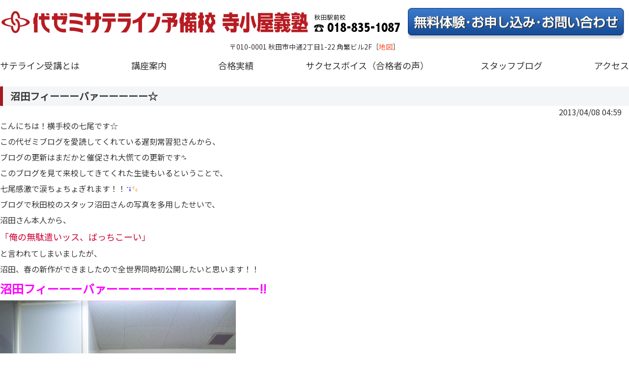

--- FILE ---
content_type: text/html; charset=UTF-8
request_url: https://www.sateyobiakita.jp/20130408-01132/
body_size: 8505
content:
<!DOCTYPE html>
<html xmlns="http://www.w3.org/1999/xhtml" xml:lang="ja" lang="ja" 
prefix="og: http://ogp.me/ns# fb: http://ogp.me/ns/fb#">

<head>

<!-- Google tag (gtag.js) -->
<script async src="https://www.googletagmanager.com/gtag/js?id=G-3DQM09VDG2"></script>
<script>
  window.dataLayer = window.dataLayer || [];
  function gtag(){dataLayer.push(arguments);}
  gtag('js', new Date());

  gtag('config', 'G-3DQM09VDG2');
</script>

<meta http-equiv="X-UA-Compatible" content="IE=edge">
<meta charset="utf-8">

<meta name="viewport" content="width=device-width, initial-scale=1.0,user-scalable=no">
<meta name="format-detection" content="telephone=no">
<link rel="stylesheet" href="https://www.sateyobiakita.jp/wp-content/themes/sateyobiakita/style.css" type="text/css" media="all">
<link rel="stylesheet" href="https://www.sateyobiakita.jp/wp-content/themes/sateyobiakita/customstyle.css" type="text/css" media="all">

<link rel="shortcut icon" href="https://www.sateyobiakita.jp/wp-content/themes/sateyobiakita/favicon.ico">
<link rel="icon" type="image/x-icon" href="https://www.sateyobiakita.jp/wp-content/themes/sateyobiakita/favicon.ico">
<link rel="apple-touch-icon" sizes="180x180" href="https://www.sateyobiakita.jp/wp-content/themes/sateyobiakita/apple-touch-icon.png">

<link href="https://fonts.googleapis.com/css?family=Noto+Sans+JP" rel="stylesheet">

<link rel="stylesheet" href="https://use.fontawesome.com/releases/v5.5.0/css/all.css" integrity="sha384-B4dIYHKNBt8Bc12p+WXckhzcICo0wtJAoU8YZTY5qE0Id1GSseTk6S+L3BlXeVIU" crossorigin="anonymous">

<script src="https://unpkg.com/flickity@2/dist/flickity.pkgd.min.js"></script>
<link rel="stylesheet" href="https://unpkg.com/flickity@2/dist/flickity.min.css">
	<link
  rel="stylesheet"
  href="https://unpkg.com/swiper@7/swiper-bundle.min.css"
/>
<script src="https://unpkg.com/swiper@7/swiper-bundle.min.js"></script>
<style>
	.swiper {
		width: 100%;
		height: 100%;
	}
	.p-carousel {
		width: 100%;
		height: 475px;
		background: #EEE;
	}
	.flickity-page-dots {
		bottom: 15px;
	}
</style>
	
	<style>img:is([sizes="auto" i], [sizes^="auto," i]) { contain-intrinsic-size: 3000px 1500px }</style>
	
		<!-- All in One SEO 4.8.9 - aioseo.com -->
		<title>沼田フィーーーバァーーーーー☆ | 代ゼミサテライン予備校 秋田</title>
	<meta name="robots" content="max-image-preview:large" />
	<meta name="author" content="管理者"/>
	<meta name="google-site-verification" content="D7gDkuixVVM6q-Q_X-5c2Zi1ixjbYRLdMDph7B66ut0" />
	<link rel="canonical" href="https://www.sateyobiakita.jp/20130408-01132/" />
	<meta name="generator" content="All in One SEO (AIOSEO) 4.8.9" />
		<script type="application/ld+json" class="aioseo-schema">
			{"@context":"https:\/\/schema.org","@graph":[{"@type":"Article","@id":"https:\/\/www.sateyobiakita.jp\/20130408-01132\/#article","name":"\u6cbc\u7530\u30d5\u30a3\u30fc\u30fc\u30fc\u30d0\u30a1\u30fc\u30fc\u30fc\u30fc\u30fc\u2606 | \u4ee3\u30bc\u30df\u30b5\u30c6\u30e9\u30a4\u30f3\u4e88\u5099\u6821 \u79cb\u7530","headline":"\u6cbc\u7530\u30d5\u30a3\u30fc\u30fc\u30fc\u30d0\u30a1\u30fc\u30fc\u30fc\u30fc\u30fc\u2606","author":{"@id":"https:\/\/www.sateyobiakita.jp\/author\/adm-sateyobi\/#author"},"publisher":{"@id":"https:\/\/www.sateyobiakita.jp\/#organization"},"image":{"@type":"ImageObject","url":"http:\/\/static.fc2.com\/image\/i\/201.gif","@id":"https:\/\/www.sateyobiakita.jp\/20130408-01132\/#articleImage"},"datePublished":"2013-04-08T16:59:54+09:00","dateModified":"2020-07-21T10:21:08+09:00","inLanguage":"ja","mainEntityOfPage":{"@id":"https:\/\/www.sateyobiakita.jp\/20130408-01132\/#webpage"},"isPartOf":{"@id":"https:\/\/www.sateyobiakita.jp\/20130408-01132\/#webpage"},"articleSection":"\u672a\u5206\u985e"},{"@type":"BreadcrumbList","@id":"https:\/\/www.sateyobiakita.jp\/20130408-01132\/#breadcrumblist","itemListElement":[{"@type":"ListItem","@id":"https:\/\/www.sateyobiakita.jp#listItem","position":1,"name":"\u30db\u30fc\u30e0","item":"https:\/\/www.sateyobiakita.jp","nextItem":{"@type":"ListItem","@id":"https:\/\/www.sateyobiakita.jp\/category\/%e6%9c%aa%e5%88%86%e9%a1%9e\/#listItem","name":"\u672a\u5206\u985e"}},{"@type":"ListItem","@id":"https:\/\/www.sateyobiakita.jp\/category\/%e6%9c%aa%e5%88%86%e9%a1%9e\/#listItem","position":2,"name":"\u672a\u5206\u985e","item":"https:\/\/www.sateyobiakita.jp\/category\/%e6%9c%aa%e5%88%86%e9%a1%9e\/","nextItem":{"@type":"ListItem","@id":"https:\/\/www.sateyobiakita.jp\/20130408-01132\/#listItem","name":"\u6cbc\u7530\u30d5\u30a3\u30fc\u30fc\u30fc\u30d0\u30a1\u30fc\u30fc\u30fc\u30fc\u30fc\u2606"},"previousItem":{"@type":"ListItem","@id":"https:\/\/www.sateyobiakita.jp#listItem","name":"\u30db\u30fc\u30e0"}},{"@type":"ListItem","@id":"https:\/\/www.sateyobiakita.jp\/20130408-01132\/#listItem","position":3,"name":"\u6cbc\u7530\u30d5\u30a3\u30fc\u30fc\u30fc\u30d0\u30a1\u30fc\u30fc\u30fc\u30fc\u30fc\u2606","previousItem":{"@type":"ListItem","@id":"https:\/\/www.sateyobiakita.jp\/category\/%e6%9c%aa%e5%88%86%e9%a1%9e\/#listItem","name":"\u672a\u5206\u985e"}}]},{"@type":"Organization","@id":"https:\/\/www.sateyobiakita.jp\/#organization","name":"\u4ee3\u30bc\u30df\u30b5\u30c6\u30e9\u30a4\u30f3\u4e88\u5099\u6821 \u79cb\u7530","description":"\u4ee3\u30bc\u30df\u30b5\u30c6\u30e9\u30a4\u30f3\u4e88\u5099\u6821\uff08\u587e\uff09\u306a\u3089\u3001\u3042\u306a\u305f\u306e\u8857\u3067\u201c\u4ee3\u30bc\u30df\u306e\u8b1b\u7fa9\u201d\u3092\u53d7\u8b1b\uff08\u885b\u661f\u6388\u696d\uff09\u3067\u304d\u307e\u3059\u3002\u4ee3\u30bc\u30df\u6700\u5f37\u8b1b\u5e2b\u9663\u306b\u3088\u308b\u5927\u5b66\u53d7\u9a13\u6700\u524d\u7dda\u306e\u8b1b\u7fa9\u3067\u3001\u5fd7\u671b\u6821\u5408\u683c\u3092\u52dd\u3061\u7372\u308d\u3046\u3002","url":"https:\/\/www.sateyobiakita.jp\/"},{"@type":"Person","@id":"https:\/\/www.sateyobiakita.jp\/author\/adm-sateyobi\/#author","url":"https:\/\/www.sateyobiakita.jp\/author\/adm-sateyobi\/","name":"\u7ba1\u7406\u8005","image":{"@type":"ImageObject","@id":"https:\/\/www.sateyobiakita.jp\/20130408-01132\/#authorImage","url":"https:\/\/secure.gravatar.com\/avatar\/aee721393aaf682abc013753ef49c6cecf679a8a6837a86577b22c69e0f50834?s=96&d=mm&r=g","width":96,"height":96,"caption":"\u7ba1\u7406\u8005"}},{"@type":"WebPage","@id":"https:\/\/www.sateyobiakita.jp\/20130408-01132\/#webpage","url":"https:\/\/www.sateyobiakita.jp\/20130408-01132\/","name":"\u6cbc\u7530\u30d5\u30a3\u30fc\u30fc\u30fc\u30d0\u30a1\u30fc\u30fc\u30fc\u30fc\u30fc\u2606 | \u4ee3\u30bc\u30df\u30b5\u30c6\u30e9\u30a4\u30f3\u4e88\u5099\u6821 \u79cb\u7530","inLanguage":"ja","isPartOf":{"@id":"https:\/\/www.sateyobiakita.jp\/#website"},"breadcrumb":{"@id":"https:\/\/www.sateyobiakita.jp\/20130408-01132\/#breadcrumblist"},"author":{"@id":"https:\/\/www.sateyobiakita.jp\/author\/adm-sateyobi\/#author"},"creator":{"@id":"https:\/\/www.sateyobiakita.jp\/author\/adm-sateyobi\/#author"},"datePublished":"2013-04-08T16:59:54+09:00","dateModified":"2020-07-21T10:21:08+09:00"},{"@type":"WebSite","@id":"https:\/\/www.sateyobiakita.jp\/#website","url":"https:\/\/www.sateyobiakita.jp\/","name":"\u4ee3\u30bc\u30df\u30b5\u30c6\u30e9\u30a4\u30f3\u4e88\u5099\u6821 \u79cb\u7530","description":"\u4ee3\u30bc\u30df\u30b5\u30c6\u30e9\u30a4\u30f3\u4e88\u5099\u6821\uff08\u587e\uff09\u306a\u3089\u3001\u3042\u306a\u305f\u306e\u8857\u3067\u201c\u4ee3\u30bc\u30df\u306e\u8b1b\u7fa9\u201d\u3092\u53d7\u8b1b\uff08\u885b\u661f\u6388\u696d\uff09\u3067\u304d\u307e\u3059\u3002\u4ee3\u30bc\u30df\u6700\u5f37\u8b1b\u5e2b\u9663\u306b\u3088\u308b\u5927\u5b66\u53d7\u9a13\u6700\u524d\u7dda\u306e\u8b1b\u7fa9\u3067\u3001\u5fd7\u671b\u6821\u5408\u683c\u3092\u52dd\u3061\u7372\u308d\u3046\u3002","inLanguage":"ja","publisher":{"@id":"https:\/\/www.sateyobiakita.jp\/#organization"}}]}
		</script>
		<!-- All in One SEO -->

<link rel="alternate" type="application/rss+xml" title="代ゼミサテライン予備校 秋田 &raquo; フィード" href="https://www.sateyobiakita.jp/feed/" />

<link rel='stylesheet' id='wp-block-library-css' href='https://www.sateyobiakita.jp/wp-includes/css/dist/block-library/style.min.css?ver=6.8.3' type='text/css' media='all' />
<style id='classic-theme-styles-inline-css' type='text/css'>
/*! This file is auto-generated */
.wp-block-button__link{color:#fff;background-color:#32373c;border-radius:9999px;box-shadow:none;text-decoration:none;padding:calc(.667em + 2px) calc(1.333em + 2px);font-size:1.125em}.wp-block-file__button{background:#32373c;color:#fff;text-decoration:none}
</style>
<style id='global-styles-inline-css' type='text/css'>
:root{--wp--preset--aspect-ratio--square: 1;--wp--preset--aspect-ratio--4-3: 4/3;--wp--preset--aspect-ratio--3-4: 3/4;--wp--preset--aspect-ratio--3-2: 3/2;--wp--preset--aspect-ratio--2-3: 2/3;--wp--preset--aspect-ratio--16-9: 16/9;--wp--preset--aspect-ratio--9-16: 9/16;--wp--preset--color--black: #000000;--wp--preset--color--cyan-bluish-gray: #abb8c3;--wp--preset--color--white: #ffffff;--wp--preset--color--pale-pink: #f78da7;--wp--preset--color--vivid-red: #cf2e2e;--wp--preset--color--luminous-vivid-orange: #ff6900;--wp--preset--color--luminous-vivid-amber: #fcb900;--wp--preset--color--light-green-cyan: #7bdcb5;--wp--preset--color--vivid-green-cyan: #00d084;--wp--preset--color--pale-cyan-blue: #8ed1fc;--wp--preset--color--vivid-cyan-blue: #0693e3;--wp--preset--color--vivid-purple: #9b51e0;--wp--preset--gradient--vivid-cyan-blue-to-vivid-purple: linear-gradient(135deg,rgba(6,147,227,1) 0%,rgb(155,81,224) 100%);--wp--preset--gradient--light-green-cyan-to-vivid-green-cyan: linear-gradient(135deg,rgb(122,220,180) 0%,rgb(0,208,130) 100%);--wp--preset--gradient--luminous-vivid-amber-to-luminous-vivid-orange: linear-gradient(135deg,rgba(252,185,0,1) 0%,rgba(255,105,0,1) 100%);--wp--preset--gradient--luminous-vivid-orange-to-vivid-red: linear-gradient(135deg,rgba(255,105,0,1) 0%,rgb(207,46,46) 100%);--wp--preset--gradient--very-light-gray-to-cyan-bluish-gray: linear-gradient(135deg,rgb(238,238,238) 0%,rgb(169,184,195) 100%);--wp--preset--gradient--cool-to-warm-spectrum: linear-gradient(135deg,rgb(74,234,220) 0%,rgb(151,120,209) 20%,rgb(207,42,186) 40%,rgb(238,44,130) 60%,rgb(251,105,98) 80%,rgb(254,248,76) 100%);--wp--preset--gradient--blush-light-purple: linear-gradient(135deg,rgb(255,206,236) 0%,rgb(152,150,240) 100%);--wp--preset--gradient--blush-bordeaux: linear-gradient(135deg,rgb(254,205,165) 0%,rgb(254,45,45) 50%,rgb(107,0,62) 100%);--wp--preset--gradient--luminous-dusk: linear-gradient(135deg,rgb(255,203,112) 0%,rgb(199,81,192) 50%,rgb(65,88,208) 100%);--wp--preset--gradient--pale-ocean: linear-gradient(135deg,rgb(255,245,203) 0%,rgb(182,227,212) 50%,rgb(51,167,181) 100%);--wp--preset--gradient--electric-grass: linear-gradient(135deg,rgb(202,248,128) 0%,rgb(113,206,126) 100%);--wp--preset--gradient--midnight: linear-gradient(135deg,rgb(2,3,129) 0%,rgb(40,116,252) 100%);--wp--preset--font-size--small: 13px;--wp--preset--font-size--medium: 20px;--wp--preset--font-size--large: 36px;--wp--preset--font-size--x-large: 42px;--wp--preset--spacing--20: 0.44rem;--wp--preset--spacing--30: 0.67rem;--wp--preset--spacing--40: 1rem;--wp--preset--spacing--50: 1.5rem;--wp--preset--spacing--60: 2.25rem;--wp--preset--spacing--70: 3.38rem;--wp--preset--spacing--80: 5.06rem;--wp--preset--shadow--natural: 6px 6px 9px rgba(0, 0, 0, 0.2);--wp--preset--shadow--deep: 12px 12px 50px rgba(0, 0, 0, 0.4);--wp--preset--shadow--sharp: 6px 6px 0px rgba(0, 0, 0, 0.2);--wp--preset--shadow--outlined: 6px 6px 0px -3px rgba(255, 255, 255, 1), 6px 6px rgba(0, 0, 0, 1);--wp--preset--shadow--crisp: 6px 6px 0px rgba(0, 0, 0, 1);}:where(.is-layout-flex){gap: 0.5em;}:where(.is-layout-grid){gap: 0.5em;}body .is-layout-flex{display: flex;}.is-layout-flex{flex-wrap: wrap;align-items: center;}.is-layout-flex > :is(*, div){margin: 0;}body .is-layout-grid{display: grid;}.is-layout-grid > :is(*, div){margin: 0;}:where(.wp-block-columns.is-layout-flex){gap: 2em;}:where(.wp-block-columns.is-layout-grid){gap: 2em;}:where(.wp-block-post-template.is-layout-flex){gap: 1.25em;}:where(.wp-block-post-template.is-layout-grid){gap: 1.25em;}.has-black-color{color: var(--wp--preset--color--black) !important;}.has-cyan-bluish-gray-color{color: var(--wp--preset--color--cyan-bluish-gray) !important;}.has-white-color{color: var(--wp--preset--color--white) !important;}.has-pale-pink-color{color: var(--wp--preset--color--pale-pink) !important;}.has-vivid-red-color{color: var(--wp--preset--color--vivid-red) !important;}.has-luminous-vivid-orange-color{color: var(--wp--preset--color--luminous-vivid-orange) !important;}.has-luminous-vivid-amber-color{color: var(--wp--preset--color--luminous-vivid-amber) !important;}.has-light-green-cyan-color{color: var(--wp--preset--color--light-green-cyan) !important;}.has-vivid-green-cyan-color{color: var(--wp--preset--color--vivid-green-cyan) !important;}.has-pale-cyan-blue-color{color: var(--wp--preset--color--pale-cyan-blue) !important;}.has-vivid-cyan-blue-color{color: var(--wp--preset--color--vivid-cyan-blue) !important;}.has-vivid-purple-color{color: var(--wp--preset--color--vivid-purple) !important;}.has-black-background-color{background-color: var(--wp--preset--color--black) !important;}.has-cyan-bluish-gray-background-color{background-color: var(--wp--preset--color--cyan-bluish-gray) !important;}.has-white-background-color{background-color: var(--wp--preset--color--white) !important;}.has-pale-pink-background-color{background-color: var(--wp--preset--color--pale-pink) !important;}.has-vivid-red-background-color{background-color: var(--wp--preset--color--vivid-red) !important;}.has-luminous-vivid-orange-background-color{background-color: var(--wp--preset--color--luminous-vivid-orange) !important;}.has-luminous-vivid-amber-background-color{background-color: var(--wp--preset--color--luminous-vivid-amber) !important;}.has-light-green-cyan-background-color{background-color: var(--wp--preset--color--light-green-cyan) !important;}.has-vivid-green-cyan-background-color{background-color: var(--wp--preset--color--vivid-green-cyan) !important;}.has-pale-cyan-blue-background-color{background-color: var(--wp--preset--color--pale-cyan-blue) !important;}.has-vivid-cyan-blue-background-color{background-color: var(--wp--preset--color--vivid-cyan-blue) !important;}.has-vivid-purple-background-color{background-color: var(--wp--preset--color--vivid-purple) !important;}.has-black-border-color{border-color: var(--wp--preset--color--black) !important;}.has-cyan-bluish-gray-border-color{border-color: var(--wp--preset--color--cyan-bluish-gray) !important;}.has-white-border-color{border-color: var(--wp--preset--color--white) !important;}.has-pale-pink-border-color{border-color: var(--wp--preset--color--pale-pink) !important;}.has-vivid-red-border-color{border-color: var(--wp--preset--color--vivid-red) !important;}.has-luminous-vivid-orange-border-color{border-color: var(--wp--preset--color--luminous-vivid-orange) !important;}.has-luminous-vivid-amber-border-color{border-color: var(--wp--preset--color--luminous-vivid-amber) !important;}.has-light-green-cyan-border-color{border-color: var(--wp--preset--color--light-green-cyan) !important;}.has-vivid-green-cyan-border-color{border-color: var(--wp--preset--color--vivid-green-cyan) !important;}.has-pale-cyan-blue-border-color{border-color: var(--wp--preset--color--pale-cyan-blue) !important;}.has-vivid-cyan-blue-border-color{border-color: var(--wp--preset--color--vivid-cyan-blue) !important;}.has-vivid-purple-border-color{border-color: var(--wp--preset--color--vivid-purple) !important;}.has-vivid-cyan-blue-to-vivid-purple-gradient-background{background: var(--wp--preset--gradient--vivid-cyan-blue-to-vivid-purple) !important;}.has-light-green-cyan-to-vivid-green-cyan-gradient-background{background: var(--wp--preset--gradient--light-green-cyan-to-vivid-green-cyan) !important;}.has-luminous-vivid-amber-to-luminous-vivid-orange-gradient-background{background: var(--wp--preset--gradient--luminous-vivid-amber-to-luminous-vivid-orange) !important;}.has-luminous-vivid-orange-to-vivid-red-gradient-background{background: var(--wp--preset--gradient--luminous-vivid-orange-to-vivid-red) !important;}.has-very-light-gray-to-cyan-bluish-gray-gradient-background{background: var(--wp--preset--gradient--very-light-gray-to-cyan-bluish-gray) !important;}.has-cool-to-warm-spectrum-gradient-background{background: var(--wp--preset--gradient--cool-to-warm-spectrum) !important;}.has-blush-light-purple-gradient-background{background: var(--wp--preset--gradient--blush-light-purple) !important;}.has-blush-bordeaux-gradient-background{background: var(--wp--preset--gradient--blush-bordeaux) !important;}.has-luminous-dusk-gradient-background{background: var(--wp--preset--gradient--luminous-dusk) !important;}.has-pale-ocean-gradient-background{background: var(--wp--preset--gradient--pale-ocean) !important;}.has-electric-grass-gradient-background{background: var(--wp--preset--gradient--electric-grass) !important;}.has-midnight-gradient-background{background: var(--wp--preset--gradient--midnight) !important;}.has-small-font-size{font-size: var(--wp--preset--font-size--small) !important;}.has-medium-font-size{font-size: var(--wp--preset--font-size--medium) !important;}.has-large-font-size{font-size: var(--wp--preset--font-size--large) !important;}.has-x-large-font-size{font-size: var(--wp--preset--font-size--x-large) !important;}
:where(.wp-block-post-template.is-layout-flex){gap: 1.25em;}:where(.wp-block-post-template.is-layout-grid){gap: 1.25em;}
:where(.wp-block-columns.is-layout-flex){gap: 2em;}:where(.wp-block-columns.is-layout-grid){gap: 2em;}
:root :where(.wp-block-pullquote){font-size: 1.5em;line-height: 1.6;}
</style>
<link rel='stylesheet' id='fancybox-css' href='https://www.sateyobiakita.jp/wp-content/plugins/easy-fancybox/fancybox/1.5.4/jquery.fancybox.min.css?ver=6.8.3' type='text/css' media='screen' />
<script type="text/javascript" src="https://www.sateyobiakita.jp/wp-includes/js/jquery/jquery.min.js?ver=3.7.1" id="jquery-core-js"></script>
<script type="text/javascript" src="https://www.sateyobiakita.jp/wp-includes/js/jquery/jquery-migrate.min.js?ver=3.4.1" id="jquery-migrate-js"></script>

<script src="https://www.sateyobiakita.jp/wp-content/themes/sateyobiakita/js/script.js"></script>
	
<script>
	
	

	var IEuserAgent = window.navigator.userAgent.toUpperCase();

	function isIE() {
		if (IEuserAgent.indexOf('MSIE') === -1 && IEuserAgent.indexOf('TRIDENT') === -1) {
			console.log("noIE");
			document.getElementById('flickityIE').style.display = 'none';
			document.getElementById('swiperIE').style.display = 'block';
		} else {
			console.log("IE");
			document.getElementById('flickityIE').style.display = 'block';
			document.getElementById('swiperIE').style.display = 'none';
		}
	}

</script>
	
<script>window.MSInputMethodContext && document.documentMode && document.write('<script src="https://cdn.jsdelivr.net/gh/nuxodin/ie11CustomProperties@4.1.0/ie11CustomProperties.min.js"><\/script>');</script>
	
</head>

<body>


	<div class="header">
		<div class="pc">
			<a href="/" title="代ゼミサテライン予備校 秋田"><img src="https://www.sateyobiakita.jp/wp-content/themes/sateyobiakita/images/header/logo.png" style="width:630px;" /></a><a href="tel:0188351087"><img src="https://www.sateyobiakita.jp/wp-content/themes/sateyobiakita/images/header/phone.png" style="width:190px;" /></a><a href="/mailform/" title="お申し込み"><img src="https://www.sateyobiakita.jp/wp-content/themes/sateyobiakita/images/common/bt_01.png" class="headerbt" /></a>
		</div>
		
		
		<div class="sp">
			<div class="logo1">
				<a href="/" title="代ゼミサテライン予備校 秋田"><img src="https://www.sateyobiakita.jp/wp-content/themes/sateyobiakita/images/header/logo_sp_01.png" /></a>
			</div>
			<div class="logo2">
				<a href="/" title="代ゼミサテライン予備校 秋田"><img src="https://www.sateyobiakita.jp/wp-content/themes/sateyobiakita/images/header/logo_sp_02.png" class="logo2img" /></a><a href="tel:0188351087" title="代ゼミサテライン予備校 秋田"><img src="https://www.sateyobiakita.jp/wp-content/themes/sateyobiakita/images/header/phone_sp.png" class="phpne" /></a>
			</div>
		</div>

		<div class="map pc">
			〒010-0001 秋田市中通2丁目1-22 角繁ビル2F<br class="sp">［<a href="https://goo.gl/maps/XgXeHg4R4zod2CFL8" target="_blank">地図</a>］
		</div>



		<div class="pc">
			<div class="menu">
			<a href="/about/" title="サテライン受講とは">サテライン受講とは</a><a href="/course/" title="講座案内">講座案内</a><a href="/passrecord/" title="合格実績">合格実績</a><br class="sp"><a href="/successvoice/" title="サクセスボイス（合格者の声）">サクセスボイス（合格者の声）</a><a href="https://www.sateyobiakita.jp/blog/" title="スタッフブログ">スタッフブログ</a><a href="/access/" title="アクセス">アクセス</a>
			</div>
		</div>

		<div class="sp">
			<div class="menu menu1">
				<div class="inner">
					<a href="/about/" title="サテライン受講とは">サテライン受講とは</a><a href="/course/" title="講座案内">講座案内</a><a href="/passrecord/" title="合格実績">合格実績</a>
				</div>
			</div>
		</div>

		<div class="sp">
			<div class="menu menu2">
				<div class="inner">
					<a href="/successvoice/" title="合格者の声">合格者の声</a><a href="https://www.sateyobiakita.jp/blog/" title="スタッフブログ">スタッフブログ</a><a href="/access/" title="アクセス">アクセス</a>
				</div>
			</div>
		</div>

		<div class="sp bt">
			<a href="/mailform/" title="お申し込み"><img src="https://www.sateyobiakita.jp/wp-content/themes/sateyobiakita/images/common/bt_01.png" class="headerbt" /></a>
		</div>


	</div>


<!-- ============================================== -->





<h1 class="mg20">沼田フィーーーバァーーーーー☆</h1>
<p class="p-date-01">2013/04/08 04:59</p>

<div class="blogbody">
<div class="entry">
<p>こんにちは！横手校の七尾です☆</p>
<p>この代ゼミブログを愛読してくれている遅刻常習犯さんから、</p>
<p>ブログの更新はまだかと催促され大慌ての更新です<img decoding="async" src="http://static.fc2.com/image/i/201.gif" class="emoji" style="border: none;" /></p>
<p>このブログを見て来校してきてくれた生徒もいるということで、<br />
七尾感激で涙ちょちょぎれます！！<img decoding="async" src="http://static.fc2.com/image/i/241.gif" class="emoji" style="border: none;" /><img decoding="async" src="http://static.fc2.com/image/i/189.gif" class="emoji" style="border: none;" /></p>
<p>ブログで秋田校のスタッフ沼田さんの写真を多用したせいで、</p>
<p>沼田さん本人から、</p>
<p><span style="font-size: large;"><span style="color: #cc0033;">「俺の無駄遣いッス、ばっちこーい」</span></span></p>
<p>と言われてしまいましたが、</p>
<p>沼田、春の新作ができましたので全世界同時初公開したいと思います！！</p>
<p><span style="color: #ff00ff;"><strong><span style="font-size: x-large;">沼田フィーーーバァーーーーーーーーーーーーー!!</span></strong></span></p>
<p><a href="http://blog-imgs-61.fc2.com/a/k/i/akitasateyobi/201304131702046d2.jpg" target="_blank" rel="noopener noreferrer"><img fetchpriority="high" decoding="async" src="http://blog-imgs-61.fc2.com/a/k/i/akitasateyobi/201304131702046d2.jpg" alt="沼田さん" border="0" width="480" height="640" /></a></p>
<p><span style="color: #ff6633;"><strong><span style="font-size: x-large;">沼田もどきもフィーーーバァーーーーーーーーーーー！！</span></strong></span></p>
<p><a href="http://blog-imgs-61.fc2.com/a/k/i/akitasateyobi/20130413170206a97.jpg" target="_blank" rel="noopener noreferrer"><img decoding="async" src="http://blog-imgs-61.fc2.com/a/k/i/akitasateyobi/20130413170206a97.jpg" alt="沼田もどき" border="0" width="480" height="640" /></a></p>
<p>今日も代ゼミサテライン予備校秋田駅前校・横手校、スタッフ一同楽しく頑張っています。</p>
<p>沼田さんへのお問い合わせは、秋田駅前校・横手校まで！！</p>
<p>秋田駅前校<img decoding="async" src="http://static.fc2.com/image/i/74.gif" class="emoji" style="border: none;" />０１８－８３５－１０８７</p>
<p>　　横手校<img decoding="async" src="http://static.fc2.com/image/i/74.gif" class="emoji" style="border: none;" />０１８２－３２－８１４０</p></div><!-- .entry -->
</div><!-- .blogbody -->


<div class="prev-next-link"><div class="prev-link">
<a href="https://www.sateyobiakita.jp/20130311-01130/" rel="prev"><p class="prev-next-label">前の記事</p><div class="thumb-wrap"><p>代ゼミサテラインでキミの志望校を母校に！！episode3</p></div></a></div>
<div class="next-link">
<a href="https://www.sateyobiakita.jp/20130413-01133/" rel="next"><p class="prev-next-label">新しい記事</p><div class="thumb-wrap"><p>横手校、春の特別オープン講義開催！！</p></div></a></div>
</div>



<!-- ============================================== -->

	<div class="footer">
		<div class="link">
		関連リンク<span class="pc">：</span><br class="sp">
		<a href="http://www.akitaclark.jp/" target="_blank">秋田クラーク高等学院</a>　<br class="sp">
		<a href="http://teracoyatec.jp/" target="_blank">寺小屋TEC進学センター</a>　<br class="sp">
		<a href="https://patio-hoikuen.jp/" target="_blank">サン・パティオこども園</a>　
		
		</div>
		<div class="txt"><a href="/recruit/" title="採用情報">▶採用情報</a>　　 <br class="sp"><a href="/privacypolicy/" title="プライバシーポリシー">▶プライバシーポリシー</a>　　 <br class="sp"><a href="/mailform/" title="お問い合わせ">▶お問い合わせ</a></div>
		<div class="clearfix">
			<div class="address">〒010-0001 <br class="sp">秋田市中通2丁目1-22 角繁ビル2F［<a href="https://goo.gl/maps/XgXeHg4R4zod2CFL8" target="_blank">地図</a>］ TEL:<a href="tel:0188351087">018-835-1087</a><br>
			<iframe src="https://www.google.com/maps/embed?pb=!1m14!1m8!1m3!1d12276.02324713216!2d140.1235525!3d39.7170521!3m2!1i1024!2i768!4f13.1!3m3!1m2!1s0x0%3A0x5848421ccf5db9ee!2z5Luj44K844Of44K144OG44Op44Kk44Oz5LqI5YKZ5qCh5a-65bCP5bGL576p5aG-56eL55Sw6aeF5YmN5qCh!5e0!3m2!1sja!2sjp!4v1596012736444!5m2!1sja!2sjp"  frameborder="0" style="border:0;" allowfullscreen="" aria-hidden="false" tabindex="0"></iframe>
			</div>
			<div class="copyright">© 代ゼミサテライン予備校 秋田</div>
		</div>
	</div>

<script type="speculationrules">
{"prefetch":[{"source":"document","where":{"and":[{"href_matches":"\/*"},{"not":{"href_matches":["\/wp-*.php","\/wp-admin\/*","\/wp-content\/uploads\/*","\/wp-content\/*","\/wp-content\/plugins\/*","\/wp-content\/themes\/sateyobiakita\/*","\/*\\?(.+)"]}},{"not":{"selector_matches":"a[rel~=\"nofollow\"]"}},{"not":{"selector_matches":".no-prefetch, .no-prefetch a"}}]},"eagerness":"conservative"}]}
</script>
<script type="text/javascript" src="https://www.sateyobiakita.jp/wp-content/plugins/easy-fancybox/vendor/purify.min.js?ver=6.8.3" id="fancybox-purify-js"></script>
<script type="text/javascript" id="jquery-fancybox-js-extra">
/* <![CDATA[ */
var efb_i18n = {"close":"Close","next":"Next","prev":"Previous","startSlideshow":"Start slideshow","toggleSize":"Toggle size"};
/* ]]> */
</script>
<script type="text/javascript" src="https://www.sateyobiakita.jp/wp-content/plugins/easy-fancybox/fancybox/1.5.4/jquery.fancybox.min.js?ver=6.8.3" id="jquery-fancybox-js"></script>
<script type="text/javascript" id="jquery-fancybox-js-after">
/* <![CDATA[ */
var fb_timeout, fb_opts={'autoScale':true,'showCloseButton':true,'margin':20,'pixelRatio':'false','centerOnScroll':false,'enableEscapeButton':true,'overlayShow':true,'hideOnOverlayClick':true,'minVpHeight':320,'disableCoreLightbox':'true','enableBlockControls':'true','fancybox_openBlockControls':'true' };
if(typeof easy_fancybox_handler==='undefined'){
var easy_fancybox_handler=function(){
jQuery([".nolightbox","a.wp-block-file__button","a.pin-it-button","a[href*='pinterest.com\/pin\/create']","a[href*='facebook.com\/share']","a[href*='twitter.com\/share']"].join(',')).addClass('nofancybox');
jQuery('a.fancybox-close').on('click',function(e){e.preventDefault();jQuery.fancybox.close()});
/* IMG */
						var unlinkedImageBlocks=jQuery(".wp-block-image > img:not(.nofancybox,figure.nofancybox>img)");
						unlinkedImageBlocks.wrap(function() {
							var href = jQuery( this ).attr( "src" );
							return "<a href='" + href + "'></a>";
						});
var fb_IMG_select=jQuery('a[href*=".jpg" i]:not(.nofancybox,li.nofancybox>a,figure.nofancybox>a),area[href*=".jpg" i]:not(.nofancybox),a[href*=".jpeg" i]:not(.nofancybox,li.nofancybox>a,figure.nofancybox>a),area[href*=".jpeg" i]:not(.nofancybox),a[href*=".png" i]:not(.nofancybox,li.nofancybox>a,figure.nofancybox>a),area[href*=".png" i]:not(.nofancybox),a[href*=".webp" i]:not(.nofancybox,li.nofancybox>a,figure.nofancybox>a),area[href*=".webp" i]:not(.nofancybox)');
fb_IMG_select.addClass('fancybox image').attr('rel','gallery');
jQuery('a.fancybox,area.fancybox,.fancybox>a').each(function(){jQuery(this).fancybox(jQuery.extend(true,{},fb_opts,{'transition':'elastic','transitionIn':'elastic','easingIn':'easeOutBack','transitionOut':'elastic','easingOut':'easeInBack','opacity':false,'hideOnContentClick':false,'titleShow':true,'titlePosition':'over','titleFromAlt':true,'showNavArrows':true,'enableKeyboardNav':true,'cyclic':false,'mouseWheel':'false'}))});
};};
jQuery(easy_fancybox_handler);jQuery(document).on('post-load',easy_fancybox_handler);
/* ]]> */
</script>
<script type="text/javascript" src="https://www.sateyobiakita.jp/wp-content/plugins/easy-fancybox/vendor/jquery.easing.min.js?ver=1.4.1" id="jquery-easing-js"></script>

</body>
</html>


<!-- Page supported by LiteSpeed Cache 7.6.2 on 2025-11-10 13:56:10 -->

--- FILE ---
content_type: text/css
request_url: https://www.sateyobiakita.jp/wp-content/themes/sateyobiakita/style.css
body_size: 5681
content:
@charset "utf-8";
/*
Theme Name: 代ゼミサテライン予備校秋田
Theme URI:
Description:
Author:
Version: 1.0
License:
License URI:
Tags:
*/
html{
	margin : 0;
	padding : 0;
}

body{
	margin : 0;
	padding : 0;
	font-family: "Noto Sans JP"; 
		color : #333333;
}

a{text-decoration : none;}
a:hover{opacity: 0.8 ;}


.clearfix:after{
	content: ".";
	display: block;
	height: 0;
	clear: both;
	visibility: hidden;
}
.clearfix{
	display: inline-block;	/*IE7,MacIE5*/
	min-height: 1%;	/* for IE 7*/
}
/* Hides from IE-mac \*/
* html .clearfix{height: 1%;}
.clearfix{display: block;}
/* End hide from IE-mac */



/*	共通	*/

.nocontents{
	padding : 100px 0;
}

/* PC ここから-------------------------------- */
@media (min-width: 768px) {
	.sp{display : none;}
	body{
		width : 1280px;
		margin-left : auto;
		margin-right : auto;
	}
	
	h1{
		border-left : 6px solid #A5181D;
		border-radius : 2px;
		font-size : 20px;
		line-height : 20px;
		padding : 10px 0 10px 15px;
		background:#f4f5f7;
		margin-bottom : 0;
	}
	h1 span{
		color : #A5181D;
	}
	h2{
		border-bottom : 1px solid #BEBDBE;
		font-size : 18px;
		margin : 25px 0 5px 5px;
		padding-left : 25px;
		padding-bottom : 5px;
	}
	h3{
		border-bottom : 1px solid #BEBDBE;
		font-size : 18px;
		margin : 25px 0 0 5px;
		padding-bottom : 5px;
	}
	.pass_record_val{
		padding : 0 35px;
		line-height : 1.8;
	}
	.pass_record_val a{
		color :#fc491f;
		text-decoration : none;
	}
	.pass_record_val a:hover{
		text-decoration : underline;
	}
	.pass_record_val span{
		display : inline-block;
		width : 400px;
	}

	p{
		margin :  0;
	}


}
/* PC ここまで-------------------------------- */


/* スマホ ここから-------------------------------- */
@media screen and (max-width: 767px) {
	.pc{display : none;}

	h1{
		border-left : 6px solid #A5181D;
		border-radius : 2px;
		font-size : 20px;
		line-height : 25px;
		padding : 10px 0 10px 15px;
		background:#f4f5f7;

	}
	h2 , h3{
		border-bottom : 1px solid #BEBDBE;
		margin : 15px 0 5px 5px;
		padding-bottom : 5px;
		font-size : 16px;
	}

	.pass_record_val{
		padding : 0 5px;
		line-height : 1.5;
		font-size : 86%;
	}
	.pass_record_val span{
		display : block;
	}
	.pass_record_val a{
		color :#fc491f;
		text-decoration : none;
	}

	p{
		margin : 10px 20px;
	}

}
/* スマホ ここまで-------------------------------- */
/* 共通  ここまで */






/*	ヘッダー	*/

/* PC ここから-------------------------------- */
@media (min-width: 768px) {

	.header{
		margin-top : 10px;
		margin-bottom : 20px;
	}
	.headerbt{
		width : 460px;
	}
	.menu{
		font-size : 18px;
		border-top : 1px solid #BEBDBE;
		border-bottom : 1px solid #BEBDBE;
		padding : 10px 25px;
		width : 1230px;
		display: flex;
		flex-wrap: wrap;
		justify-content: space-between;
	}
	.menu a{
		color : #333333;
	}
	.menu a:hover{
		font-weight : bold;
		opacity: 0.5 ;
	}
	.map{
		font-size : 86%;
		text-align : center;
		margin-bottom : 5px;
	}
	.accessmap{
		margin-top : 15px;
	}
	.map a , .accessmap a , .successvoice-data a{
		color :#fc491f;
		text-decoration : none;
	}
	.map a:hover , .accessmap a:hover ,  .successvoice-data a:hover{
		text-decoration : underline;
	}
}
/* PC ここまで-------------------------------- */


/* スマホ ここから-------------------------------- */
@media screen and (max-width: 767px) {

	.logo1{
		width : 100%;
	}
	.logo1 img{
		width : 100%;
	}
	.logo2{
		width : 100%;
	}
	.logo2 .logo2img{
		width : 60%;
	}
	.logo2 .phpne{
		width : 40%;
	}
	.bt img{
		margin-top : 5px;
		width : 100%;
	}
	.menu{
		font-size : 12px;
		width : 100%;
	}
	.menu1{
		border-top : 1px solid #BEBDBE !important;
		margin-bottom: -15px;
	}
	.menu2{
		border-bottom : 1px solid #BEBDBE !important;
		margin-bottom: 5px;
	}
	.menu .inner{
		display: flex;
		flex-wrap: wrap;
		justify-content: space-between;
		padding-left : 20px;
		padding-right : 20px;
	}
	.menu a{
		color : #333333;
	}
	.map{
		font-size : 86%;
		text-align : center;
		margin-bottom : 5px;
	}

}
/* スマホ ここまで-------------------------------- */

/* ヘッダー  ここまで */











/*	フッター	*/

/* PC ここから-------------------------------- */
@media (min-width: 768px) {

	.footer{
		margin-top : 20px;
		background:#f3f3f2 url(./images/footer/bg.png) repeat-x;
	}
	.footer .txt{
		text-align : right;
		padding : 15px 20px 5px 0;
		border-bottom : 1px solid #BEBDBE;
		font-size : 12px;
	}
	.footer .link{
		text-align : center;
		padding : 30px 20px 20px 20px;
		font-size : 12px;
	}
	.footer .copyright{
		float : right;
		padding : 5px 20px 0 0;
		font-size : 10px;
	}
	.footer .address{
		padding : 5px 0 0 20px;
		float : left;
		font-size : 12px;
	}
	.footer a{
		color : #333333;
	}
	.footer a:hover{
		font-weight : bold;
		opacity: 0.5 ;
	}
	.footer iframe{
		width : 284px;
		height : 120px;
	}

}
/* PC ここまで-------------------------------- */


/* スマホ ここから-------------------------------- */
@media screen and (max-width: 767px) {


	.footer{
		margin-top : 20px;
		background:#f3f3f2 url(./images/footer/bg.png) repeat-x;
		padding : 20px 0;
	}
	.footer .txt{
		text-align : left;
		padding : 5px 0 5px 20px;
		font-size : 12px;
		border-bottom : 1px solid #BEBDBE;
	}

	.footer .link{
		text-align : left;
		padding : 5px 0 5px 20px;
		font-size : 12px;
	}

	.footer .address{
		text-align : left;
		padding : 5px 20px 5px 20px;
		font-size : 12px;
	}
	.footer .copyright{
		text-align : left;
		padding : 5px 0 0 20px;
		font-size : 10px;
	}
	
	.footer a{
		color : #333333;
	}
	.footer a:hover{
		font-weight : bold;
		opacity: 0.5 ;
	}
	.footer iframe{
		width : 100%;
		height : 90px;
	}

}
/* スマホ ここまで-------------------------------- */

/* フッター  ここまで */









/*	トップページ	*/
/* PC ここから-------------------------------- */
@media (min-width: 768px) {

	.mainarea{
		float : left;
		width : 860px;
		margin-bottom : 20px;
	}
	.sidearea{
		float : right;
		width : 376px;
		margin-bottom : 20px;
	}

	.promotion_title{
		margin-top : 20px;
		padding : 0 10px;
		height : 57px;
		color : #ffffff;
		line-height : 57px;
		font-size : 20px;
		background:url(./images/promotion_bg.png) repeat-x;
		text-align : center;
	}
	.promotion_body{
		background:#f4f5f7;
		padding : 10px 20px;
		font-size : 14px;
		line-height : 1.7;
	}
	.newscontents{
		display: flex;
		flex-wrap: wrap;
		justify-content: start;
		margin : 15px 0;
	}
	.newsh1{
		margin-bottom : 20px;
	}
	.newscontents a{
		color : #333333;
	}
	.news-img{
		width : 150px;
		margin-right : 10px;
	}
	.news-img img{
		width : 100%;
	}
	.news-date{
		font-size : 80%;
	}
	.news-body{
		font-size : 120%;
	}


	.newscontents-left{
		float : left;
		width : 600px;
	}

	.newscontents-right{
		float : right;
		width : 600px;
	}


}
/* PC ここまで-------------------------------- */


/* スマホ ここから-------------------------------- */
@media screen and (max-width: 767px) {

	.mg20{
		margin : 0 20px;
	}

	.mainarea , .sidearea{
	}
	.mainarea img , .sidearea img{
		width : 100%;
	}
	
	.sideBt{
		margin : 0 20px;
	}

	.promotion_title{
		margin-top : 20px;
		padding : 5px 10px;
		font-size : 20px;
		color : #ffffff;
		background:url(./images/promotion_bg.png) repeat-x;
		text-align : center;
	}
	.promotion_body{
		background:#f4f5f7;
		padding : 10px 20px;
		font-size : 14px;
		line-height : 1.7;
		margin-bottom : 20px;
		font-size : 86%;
	}
	.newscontents{
		display: flex;
		flex-wrap: wrap;
		justify-content: start;
		margin : 5px 20px;
	}
	.newsh1{
		margin-bottom : 20px;
	}
	.newscontents a{
		color : #333333;
	}
	.news-img{
		width : 35%;
		margin-right : 2%;
	}
	.news-img img{
		width : 100%;
	}
	.news-txt{
		width : 55%;
	}
	.news-date{
		font-size : 80%;
	}
	.news-body{
		font-size : 86%;
		line-height : 1.3;
	}

}
/* スマホ ここまで-------------------------------- */
/* トップページ  ここまで */











/*	サクセスボイス（合格者の声）	*/
/* PC ここから-------------------------------- */
@media (min-width: 768px) {

	.successvoice{
		display: flex;
		flex-wrap: wrap;
		justify-content: start;
		margin : 0 auto 50px auto;
		width : 820px;
	}
	.successvoice-name{
		font-size : 120%;
		font-weight : bold;
		padding-bottom : 3px;
		margin-bottom : 3px;
		border-bottom : 1px solid #BEBDBE;
	}
	.successvoice-img{
		width : 150px;
		margin-right : 20px;
	}
	.successvoice-img img{
		width : 100%;
	}
	.successvoice-data{
		line-height : 1.8;
		width : 650px;
	}

	.successvoice-commenttitle {
		position: relative;
		font-weight: bold;
		background-color: #fac1c3;
		padding: 10px 20px;
		border-radius: 5px;
		width : 100%;
		color : #333333;
	}
	.successvoice-commenttitle::after {
		position: absolute;
		top: 100%;
		left: 30px;
		content: '';
		width: 0;
		height: 0;
		border: 15px solid transparent;
		border-top: 15px solid #fac1c3;
	}
	.successvoice-commentbody{
		margin : 20px 0 40px;
	}



	.successvoice-index{
		width : 100%;
		display: flex;
		flex-wrap: wrap;
		justify-content: start;

	}
	.successvoice-index img{
		width : 150px;
		height : 150px;
	}

	.successvoice-index-img{
		width : 150px;
		margin : 0px 10px 10px 0;
		padding : 0;
		background:#eeeeee;
	}
	.successvoice-index-img .inner{
		background:#A5181D;
		color : #ffffff;
		font-weight : bold;
		font-size : 11px;
		text-align : center;
		padding-bottom : 3px;
	}

	.successvoice-index-ttl{
		font-size : 125%;
		font-weight : bold;
		color : #A5181D;
		margin : 15px 0;
	}


}
/* PC ここまで-------------------------------- */


/* スマホ ここから-------------------------------- */
@media screen and (max-width: 767px) {


	.successvoice-index-ttl{
		font-size : 100%;
		font-weight : bold;
		color : #A5181D;
		margin : 15px 20px;
	}
	


	.successvoice-index{
		margin : 10px 20px;
		display: flex;
		flex-wrap: wrap;
		justify-content: space-between;

	}
	.successvoice-index img{
		width : 100%;
		height : auto;
	}
	.successvoice-index-img{
		width : 48%;
		padding : 0;
		margin-bottom : 10px;
	}
	.successvoice-index-img .inner{
		background:#A5181D;
		color : #ffffff;
		font-weight : bold;
		font-size : 11px;
		text-align : center;
		padding-bottom : 3px;
	}


	.successvoice{
		margin : 0 20px 20px 20px;
	}
	.successvoice-img{
		width : 60%;
		margin : 10px auto;
	}
	.successvoice-img img{
		width : 100%;
	}
	.successvoice-name{
		font-weight : bold;
		font-size : 110%;
		text-align : center;
	}
	.successvoice-data{
		margin : 10px 20px;
	}
	.successvoice-commenttitle {
		position: relative;
		font-weight: bold;
		background-color: #fac1c3;
		padding: 10px 10px;
		border-radius: 5px;
		width : 90%;
		color : #333333;
	}
	.successvoice-commenttitle::after {
		position: absolute;
		top: 100%;
		left: 30px;
		content: '';
		width: 0;
		height: 0;
		border: 15px solid transparent;
		border-top: 15px solid #fac1c3;
	}
	.successvoice-commentbody{
		margin : 20px 0 40px 0;
	}


}
/* スマホ ここまで-------------------------------- */
/* サクセスボイス（合格者の声）  ここまで */
























/*	アクセス	*/
/* PC ここから-------------------------------- */
@media (min-width: 768px) {

	.mainmap iframe{
		width : 100%;
		height : 250px;
	}
	.mainmap .pict{
		width : 340px;
		float : left;
	}
	.mainmap .gmap{
		width : 940px;
		float : right;
	}
	.rootmap{
		margin : 20px 0;
	}


	.sch{
		border-collapse: collapse;
		vertical-align:middle;
	}
	.sch th , .sch td{
		border : 1px solid #BEBDBE;
		padding : 5px;
		font-weight : normal;
	}
	.sch td{
		text-align : left;
	}
	.sch th{
		background:#EFEFEF;
		text-align : center;;
	}

}
/* PC ここまで-------------------------------- */


/* スマホ ここから-------------------------------- */
@media screen and (max-width: 767px) {


	.rootmap , .mainmap{
		margin : 20px;
	}

	.sch{
		border-collapse: collapse;
		vertical-align:middle;
		margin : 20px;
		font-size : 90%;
	}
	.sch th , .sch td{
		border : 1px solid #BEBDBE;
		padding : 5px;
		font-weight : normal;
	}
	.sch td{
		text-align : left;
	}
	.sch th{
		background:#EFEFEF;
		text-align : center;;
	}
	.mainmap img{
		width : 100%;
	}
	.gmap{
		
	}
	.mainmap iframe{
		margin : 10px 0;
		width : 100%;
		height : 250px;
	}

}
/* スマホ ここまで-------------------------------- */
/* アクセス  ここまで */











/*	サテライン受講とは	*/
/* PC ここから-------------------------------- */
@media (min-width: 768px) {

	.point{
		margin : 20px 0 40px 0;
		display: flex;
		flex-wrap: wrap;
		justify-content: space-between;
	}
	.point-img{
		width : 280px;
	}
	.point-body{
		width : 980px;
	}

	.point-img2{
		width : 380px;
	}
	.point-img2 img{
		width : 100%;
	}


	.point-body2{
		width : 880px;
		line-height : 1.8;
	}



	.point-title{
		color : #3a62ad;
		font-weight : bold;
		font-size : 150%;
		margin-bottom : 5px;
		border-bottom : 4px double #A5181D;
		padding : 0 3px;
		margin-bottom : 5px;
		display: inline-block;
		width : 100%;
	}


	.point-body p{
		margin : 10px 0 0 3px;
	}
	
}
/* PC ここまで-------------------------------- */


/* スマホ ここから-------------------------------- */
@media screen and (max-width: 767px) {

	.point{
		margin : 20px 0 40px 0;
	}
	.point-img{
		width : 70%;
		margin : 0 auto;
	}
	.point-title{
		color : #3a62ad;
		font-weight : bold;
		font-size : 120%;
		margin : 0 20px 5px 20px;
		border-bottom : 4px double #A5181D;
		padding : 0 3px;
		display : block;
	}

}
/* スマホ ここまで-------------------------------- */
/* サテライン受講とは  ここまで */












/*	講座案内	*/
/* PC ここから-------------------------------- */
@media (min-width: 768px) {

	.course{
		display: flex;
		flex-wrap: wrap;
		justify-content: start;
		padding:0;
		margin-top : 20px;
	}
	.course div{
		margin : 0 1px 1px 0;
		padding:0;
		height : 218px;
	}
	.course img{
		margin : 0;
		padding:0;
	}

}
/* PC ここまで-------------------------------- */


/* スマホ ここから-------------------------------- */
@media screen and (max-width: 767px) {

	.course div{
		margin : 10px 20px 10px 20px;
	}
	.course img{

		width : 100%;
	}

}
/* スマホ ここまで-------------------------------- */
/* 講座案内  ここまで */









/*	プライバシーポリシー	*/

.privacypolicytxt{
	margin : 20px 0;
}

/* PC ここから-------------------------------- */
@media (min-width: 768px) {

	.privacypolicy{
		border-collapse: collapse;
		vertical-align:middle;
	}
	.privacypolicy th , .privacypolicy td{
		border : 1px solid #BEBDBE;
		padding : 5px 10px;
		font-weight : normal;
		vertical-align : top;
	}
	.privacypolicy td{
		text-align : left;
	}
	.privacypolicy th{
		background:#EFEFEF;
		text-align : center;;
	}

}
/* PC ここまで-------------------------------- */


/* スマホ ここから-------------------------------- */
@media screen and (max-width: 767px) {

	.privacypolicy{
		border-collapse: collapse;
		vertical-align:middle;
		margin : 0 20px;
	}
	.privacypolicy th , .privacypolicy td{
		border-top : 1px solid #BEBDBE;
		border-left : 1px solid #BEBDBE;
		border-right : 1px solid #BEBDBE;
		padding : 5px 10px;
		font-weight : normal;
		vertical-align : top;
		display : block;
	}
	.privacypolicy td{
		text-align : left;
	}
	.privacypolicy th{
		background:#EFEFEF;
		text-align : center;;
	}
	.lastborder{
		border-bottom : 1px solid #BEBDBE;
	}
	.privacypolicy ul{
		margin-left : -20px;
	}

}
/* スマホ ここまで-------------------------------- */
/* プライバシーポリシー  ここまで */




/*	受講開始までの流れ	*/
/* PC ここから-------------------------------- */
@media (min-width: 768px) {
	.flow{
		display: flex;
		flex-wrap: wrap;
		justify-content: space-between;
	}
	.flow-inner{
		border : solid 1px #EFEFEE;
		border-radius : 10px;
		width : 380px;
		margin : 15px 0;
		padding : 10px;
	}
	.flow-inner img{
		width : 100%;
	
	}
	.flow-start{
		border : solid 1px #EFEFEE;
		border-radius : 10px;
		width : 700px;
		background:#3d62ad;
		margin : 0px auto 50px auto;
	}
	.flow-next{
		margin : 10px;
		text-align : center;
		font-size: 50px;
		color : #3d62ad;
		font-weight : bold;
	}
}
/* PC ここまで-------------------------------- */


/* スマホ ここから-------------------------------- */
@media screen and (max-width: 767px) {
	.flow{
		margin : 0 20px;
	}
	.flow-inner{
		border : solid 1px #EFEFEE;
		border-radius : 10px;
		padding : 10px;
		margin-top : 20px;
	}
	.flow-inner img{
		width : 100%;
	}
	.flow-start{
		border : solid 1px #EFEFEE;
		border-radius : 10px;
		width : 90%;
		background:#3d62ad;
		margin : 0px 5% 50px 5%;
	}
	.flow-next{
		margin : 10px;
		text-align : center;
		font-size: 30px;
		color : #3d62ad;
		font-weight : bold;
	}
	

}
/* スマホ ここまで-------------------------------- */
/* 受講開始までの流れ  ここまで */





/*	代ゼミ模試	*/
/* PC ここから-------------------------------- */
@media (min-width: 768px) {

	.practiceexam h3{
		padding-left : 5px;
	}





	.practiceexam .test{
		border : solid 1px #EFEFEE;
		border-radius : 10px;
		padding : 10px;
		text-align : center;
	}
	.practiceexam .w3{
		width : 390px;
		margin : 15px 5px;
	}
	.practiceexam .w6{
		width : 180px;
		margin : 15px 5px;
	}

	.practiceexam .test-type{
		padding : 2px 10px;
		background:#2252A1;
		border-radius : 3px;
		color : #ffffff;
		font-size : 70%;
		margin-bottom ; 5px;
		display : inline-block;
	}

	.practiceexam .test-title{
		font-weight : bold;
		font-size : 120%;
	}
	.practiceexam .test-title2{
		font-size : 85%;
	}

	.practiceexam .test-date , .practiceexam .test-date2{
		font-size : 90%;
		border-top : 1px solid #EFEFEE;
		padding : 5px 0;
		margin : 5px 0;
	}
	.practiceexam .test-date{
		border-bottom : 1px solid #EFEFEE;
	}

	.practiceexam .judgment{
		margin : 5px 0;
	}
	.practiceexam .judgment span{
		font-size : 85%;
	}

	.practiceexam .txt{
		padding : 2px 0 5px 7px;
		display: flex;
		flex-wrap: wrap;
		justify-content: start;
	}



}
/* PC ここまで-------------------------------- */


/* スマホ ここから-------------------------------- */
@media screen and (max-width: 767px) {

	.practiceexam{
		margin : 0 20px;
	}
	

	.practiceexam h3{
		padding-left : 5px;
	}

	.practiceexam .txt{
		padding : 2px 0 5px 7px;
	}


	.practiceexam .test{
		border : solid 1px #EFEFEE;
		border-radius : 10px;
		padding : 10px;
		text-align : center;
		margin : 15px 0;
	}

	.practiceexam .test-type{
		padding : 2px 10px;
		background:#2252A1;
		border-radius : 3px;
		color : #ffffff;
		font-size : 70%;
		margin-bottom ; 5px;
		display : inline-block;
	}
	.practiceexam .test-title{
		font-weight : bold;
		font-size : 120%;
	}
	.practiceexam .test-title2{
		font-size : 85%;
	}

	.practiceexam .test-date , .practiceexam .test-date2{
		font-size : 90%;
		border-top : 1px solid #EFEFEE;
		padding : 5px 0;
		margin : 5px 0;
	}
	.practiceexam .test-date{
		border-bottom : 1px solid #EFEFEE;
	}

	.practiceexam .judgment{
		margin : 5px 0;
	}
	.practiceexam .judgment span{
		font-size : 85%;
	}


}
/* スマホ ここまで-------------------------------- */
/* 代ゼミ模試  ここまで */









/*	体験受講について	*/
/* PC ここから-------------------------------- */
@media (min-width: 768px) {

	.triallesson{
		display: flex;
		flex-wrap: wrap;
		justify-content: space-between;
	}
	.triallesson-inner1{
		border : solid 1px #EFEFEE;
		border-radius : 10px;
		width : 250px;
		margin : 15px 0;
		padding : 10px;
	}
	.triallesson-inner2{
		margin-top : 75px;
	}
	.triallesson-inner img{
		width : 100%;
	
	}

}
/* PC ここまで-------------------------------- */


/* スマホ ここから-------------------------------- */
@media screen and (max-width: 767px) {

	
	.triallesson-inner1{
		border : solid 1px #EFEFEE;
		border-radius : 10px;
		margin : 15px 20px;
		padding : 10px;
	}
	.triallesson-inner2{
		text-align : center;
	}
	.triallesson-inner1 span{
		display : block;
	
	}

}
/* スマホ ここまで-------------------------------- */
/* 体験受講について  ここまで */


















































/* @@ 前の記事、次の記事 */
.p-date-01{
	text-align : right;
	margin-right : 15px;
}

@media (min-width: 768px) {/* PC ここから-------------------------------- */

  .prev-next-link{
    display: flex;
    margin: 120px auto;
    width: 1280px;
  }

  .prev-link a {
    background: white url(images/arrow-prev.svg) no-repeat left center;
    background-size: 16px 28px;
  }
  .next-link a {
    background: white url(images/arrow-next.svg) no-repeat right center;
    background-size: 16px 28px;
  }
  .prev-link,
  .next-link,
  .prevnext-empty {
    border-bottom: 1px #707070 solid;
    border-top: 1px #707070 solid;
    width: 50%;
  }
  .next-link {
    text-align: right;
  }

  .prev-next-link a {
    display: block;
    text-decoration: none;
    padding: 14px 40px;
  }
  .prev-next-label {
    font-size: 14px;
    margin-bottom: 8px;
    color: #333;
  }
  .thumb-wrap p {
    margin: 0;
  }


}/* PC ここまで================================ */

@media screen and (max-width: 767px) {/* スマホ ここから-------------------------------- */

  .prev-next-link{
    margin: 60px 29px;
    border-bottom: 1px #707070 solid;
  }


  .prev-link a {
    background: white url(images/arrow-prev.svg) no-repeat left center;
    background-size: 16px 28px;
  }
  .next-link a {
    background: white url(images/arrow-next.svg) no-repeat right center;
    background-size: 16px 28px;
  }
  .prev-link,
  .next-link {
    border-top: 1px #707070 solid;
  }
  .next-link {
    text-align: right;
  }

  .prev-next-link a {
    display: block;
    text-decoration: none;
    padding: 14px 30px;
  }
  .prev-next-label {
    font-size: 14px;
    margin: 0 0 8px;
    color: #333;
  }
  .thumb-wrap p {
    margin: 0;
  }

.blogbody{
	margin : 0 20px;
}
}/* スマホ ここまで================================ */


/*-----------------------------------------------------
@@ ページネーション
------------------------------------------------------*/
.nav-pagination{
  margin: 24px 0;
  text-align: center;
}
ul.page-numbers {
  font-size: 0;
  text-align: center;
}
ul.page-numbers li {
  display: inline-block;
  font-size: 13px;
  list-style-type: none;
}
ul.page-numbers a.page-numbers,
ul.page-numbers span.page-numbers {
  display: inline-block;
  vertical-align: middle;
  padding: 6px 9px 6px 9px;
  margin: 0 3px 5px 3px;
  text-decoration: none;
}
ul.page-numbers a.page-numbers {/* リンク */
  color: #707070;
  border: 1px solid #707070;
  border-radius: 3px;
  background-color: white;
  transition-duration: 0.3s;
}
ul.page-numbers a.page-numbers:hover {/* リンク:hover */
  color: white;
  border: 1px solid #333;
  background-color: #333;
}
ul.page-numbers span.page-numbers.current {/* カレント（非リンク） */
  color: white;
  border: 1px solid #333;
  border-radius: 3px;
  background-color: #333;
}





/*-----------------------------------------------------
@@ for WordPress
http://hijiriworld.com/web/wp-native-css/
------------------------------------------------------*/
.single-waku strong { font-weight: bold; }
.single-waku em { font-style: italic; }
.single-waku blockquote {
    display: block;
    -webkit-margin-before: 1em;
    -webkit-margin-after: 1em;
    -webkit-margin-start: 40px;
    -webkit-margin-end: 40px;
}

.aligncenter {
    display: block;
    margin: 0 auto;
}
.alignright { float: right; }
.alignleft { float: left; }

img[class*="wp-image-"],
img[class*="attachment-"] {
    height: auto;
    max-width: 100%;
}

.entry p{
  line-height: 2;
}



/*-----------------------------------------------------
@@ IME制御（WinIEのみ）等
------------------------------------------------------*/
.imeon{ime-mode:active;}
.imeoff{ime-mode:disabled;}

.right{text-align: right;}
.center{text-align: center;}
.left{text-align: left;}

.nowrap{white-space: nowrap;}

#contents-inner a:hover img{
    /*opacity: 0.7;*/
    /*box-shadow: 0 0 0 3px rgba(255,100,0,0.6) inset;*/
    outline: 3px solid rgba(255,100,0,0.6);
    transition-duration: 0.1s;
}

@media screen and (max-width: 767px) {/* スマホ */
  .pc{display: none !important;}
}/* スマホ */

@media (min-width: 768px)  {/* PC */
  .sp, .smp{display: none !important;}
}/* PC */


/*-----------------------------------------------------
@@ レスポンシブ対策
------------------------------------------------------*/
video, img, object {
    max-width: 100%;
    height: auto;
}

/* YouTube等のiframeを囲む
<div class="video169"><iframe>...</iframe></div> 16:9の場合
<div class="video34"><iframe>...</iframe></div> 4:3の場合
*/
.video169, .video34{
    width:100%;   /*横幅いっぱいにwidthを指定*/
    height:0px;   /*高さはpaddingで指定するためheightは0に*/
    position: relative;
}
.video169{padding-bottom: 56.25%;  /*高さをpaddingで指定(16:9)*/}
.video34 {padding-bottom: 75%;  /*高さをpaddingで指定(4:3)*/}

.video169 iframe, .video34 iframe{
    position: absolute;
    top: 0;
    left: 0;
    width: 100%;
    height: 100%;
}

/* @@ Googleマップ */
.gmap2{
	position:relative;
	width:100%;
	height: 320px;
	overflow:hidden;
	margin:0 0 20px;
}
.gmap2 iframe,.gmap2 object,.gmap2 embed{
	position:absolute;
	top:0;left:0;
	width:100%;
	height:100%;
}
@media screen and (max-width:767px){
	.gmap2{height:300px;margin:0 0 10px;}
}






/*	メールフォーム	*/

	.mailform .waku{
		padding : 50px 15px;
		border-bottom : 1px solid #BEBDBE;
	}

	.mailform .wakuc{
		background:#f4f5f7;
	}

	.hissu{
		background:#ff0000;
		color : #ffffff;
		padding : 2px 6px;
		font-weight : bold;
		display : inline-block;
		margin-right : 10px;
		border-radius : 3px;
	}

/* PC ここから-------------------------------- */
@media (min-width: 768px) {

	.mailform{
		margin : 20px 0;
		font-size : 16px;
	}
	.mailform .waku{
		display: flex;
		flex-wrap: wrap;
		justify-content: start;
	}
	.mailform .title{
		width : 300px;
	}
	.mailform .field{
		width : 900px;
	}
	.mailform input , .mailform select , .mailform textarea{
		font-size : 16px !important;
		border : 1px solid #999999;
		border-radius : 3px;
		margin : 3px 0;
		padding : 5px;
	}
	.mailform textarea{
		width : 486px;
		height : 150px;
	}

	.formbt input , .formbt button{
		font-size : 16px !important;
		padding : 5px;
		text-align : center;
		font-weight : bold;
		width : 250px;
	}
	.formbt button{
		margin-top :15px !important;
	}
	.formbt{
		width : 250px;
		margin : 50px auto;
	}

	.mw_wp_form_confirm .hidden{
		display : none;
	}

	.thanks{
		text-align : center;
		font-size : 16px;
		line-height : 1.8;
		margin: 30px;
	}

}
/* PC ここまで-------------------------------- */


/* スマホ ここから-------------------------------- */
@media screen and (max-width: 767px) {

	

	.mailform{
		margin : 20px;
		font-size : 16px;
	}

	.mailform input , .mailform select , .mailform textarea{
		font-size : 16px !important;
		border : 1px solid #999999;
		border-radius : 3px;
		margin : 3px 0;
		padding : 5px;
	}
	.mailform textarea{
		width : 80%;
		height : 100px;
	}
	.txsz{
		width : 90%;
	}
	.formbt input , .formbt button{
		font-size : 16px !important;
		padding : 5px;
		text-align : center;
		font-weight : bold;
		width : 90%;
	}
	.formbt button{
		margin-top :15px !important;
	}
	.formbt{
		width : 250px;
		margin : 50px auto;
	}

	.mw_wp_form_confirm .hidden{
		display : none;
	}

	.thanks{
		text-align : center;
		font-size : 16px;
		line-height : 1.8;
		margin: 30px;
	}

}
/* スマホ ここまで-------------------------------- */
/* メールフォーム ここまで */















































































































































































/*	●●●●●●●●●●	*/
/* PC ここから-------------------------------- */
@media (min-width: 768px) {



}
/* PC ここまで-------------------------------- */


/* スマホ ここから-------------------------------- */
@media screen and (max-width: 767px) {

	
	

}
/* スマホ ここまで-------------------------------- */
/* ●●●●●●●●●●  ここまで */



--- FILE ---
content_type: text/css
request_url: https://www.sateyobiakita.jp/wp-content/themes/sateyobiakita/customstyle.css
body_size: 1130
content:
:root {
  --20210909-bgColor: #AE1E24;
}

.menu {
  width: 100%;
  flex-flow: row nowrap;
  align-items: center;
  padding: 10px 0px;
  border: none;
}

@media screen and (max-width: 767px) {
  .sp {
    padding: 0 20px;
    font-weight: bold;
  }


  /** 2023/03/20 保坂さんの依頼でスマホ版のヘッダーメニューをシンプルに変更
  
  .sp .menu {
    background: var(--20210909-bgColor);
    box-sizing: border-box;
    padding: 0 25px;
  }
  .sp .menu1 {
    border-radius: 100px 100px 0 0;
  }
  .sp .menu2 {
    border-radius: 0 0 100px 100px;
  }
  .sp .menu .inner {
    height: 100%;
    flex-flow: row nowrap;
    align-items: center;
  }
  .sp .menu .inner a {
    color: #fff;
    text-align: center;
    font-weight: bold;
    width: 100%;
    height: 100%;
    padding: 25px 0;
    white-space: nowrap;
  }


  **/
}



/** 2023/03/20 保坂さんの依頼でスマホ版のヘッダーメニューをシンプルに変更

.pc .menu a {
  background: var(--20210909-bgColor);
  color: #fff;
  white-space: nowrap;
  width : 100%;
  line-height: 3em;
  text-align: center;
  padding: 0 25px;
}

.pc .menu a:first-child {
  border-radius: 50px 0 0 50px;
}

.pc .menu a:last-child {
  border-radius: 0 50px 50px 0;
}


**/


.submenu_box {
	padding: 0 20px;
}

.submenu_box ul {
  display: flex;
  justify-content: space-around;
  flex-wrap: wrap;
  list-style-type: none;
  padding: 0;
}
@media screen and (max-width: 767px) {
  .submenu_box ul {
    flex-flow: column nowrap;
  }
}
.submenu_box ul li {
  box-shadow: 3px 3px 5px #ccc;
  text-align: center;
  border-radius: 10px;
  border: 2.5px solid #a5181d;
  box-sizing: border-box;
  background: #fff;
  overflow: hidden;
  backface-visibility: hidden;
  width: 300px;
  margin-bottom: 25px;
}
@media screen and (max-width: 767px) {
  .submenu_box ul li {
    max-width: 600px;
    width: 100%;
  }
}
.submenu_box ul li a {
  position: relative;
  display: block;
  text-decoration: none;
  width: 100%;
  height: 300px;
}
@media screen and (max-width: 767px) {
  .submenu_box ul li a {
    height: 200px;
    overflow: hidden;
  }
}
.submenu_box ul li a span {
  display: block;
  color: #a5181d;
  --offset-plus: 2px;
  --offset-minus: -2px;
  text-shadow: var(--offset-plus) 0 #FFF, var(--offset-minus) var(--offset-minus) 0 #FFF,
              var(--offset-minus) var(--offset-plus) 0 #FFF, var(--offset-plus) var(--offset-minus) 0 #FFF,
              0 var(--offset-plus) 0 #FFF,  0 var(--offset-minus) 0 #FFF,
              var(--offset-minus) 0 0 #FFF, var(--offset-plus) 0 0 #FFF;
  font-size: 24px;
  font-weight: bold;
  padding: 10px 0 0 0;
  position: relative;
  z-index: 1;
  background: rgba(255,255,255,.85);
}
@media screen and (max-width: 767px) {
  .submenu_box ul li a span {
    font-size: 120%;
  }
}
@media screen and (max-width: 767px) {
  .submenu_box ul li a span width 300px {
    width: 100%;
  }
}
.submenu_box ul li a span::after {
  content: "";
  display: block;
  position: absolute;
  bottom: -30px;
  left: 0;
  width: 0;
  height: 0;
  border-style: solid;
  border-width: 30px 150px 0 150px;
  border-color: rgba(255,255,255,.85) transparent transparent transparent;
}
@media screen and (max-width: 767px) {
  .submenu_box ul li a span::after {
    right: 0;
    border-width: 30px 30px 0 30px;
    margin: auto;
  }
}
.submenu_box ul li a img {
  width: 100%;
  height: 100%;
  object-fit: cover;
  position: absolute;
  top: 0;
  left: 0;
}

@media (min-width: 768px) {
  .submenu_box h1 {
    display inline-block;
    width: 200px;
    margin: 0 auto;
    padding: 0 0 15px 0;
    border: none;
    border-bottom: 2px solid #A5181D;
    background: none;
    color: #A5181D;
    text-shadow: 1px 1px 5px #efefef;
    font-size: 200%;
    text-align: center;
  }
}

@media screen and (max-width: 767px) {
  .submenu_box h1 {
    display inline-block;
    width: 200px;
    margin: 0 auto;
    padding: 0 0 15px 0;
    border: none;
    border-bottom: 2px solid #A5181D;
    background: none;
    color: #A5181D;
    text-shadow: 1px 1px 5px #efefef;
    font-size: 200%;
    text-align: center;
  }
}


--- FILE ---
content_type: image/svg+xml
request_url: https://www.sateyobiakita.jp/wp-content/themes/sateyobiakita/images/arrow-prev.svg
body_size: 560
content:
<?xml version="1.0" encoding="UTF-8"?>
<!-- Generator: Adobe Illustrator 20.0.0, SVG Export Plug-In . SVG Version: 6.00 Build 0)  -->
<svg version="1.1" id="Layer_1" xmlns="http://www.w3.org/2000/svg" xmlns:xlink="http://www.w3.org/1999/xlink" x="0px" y="0px" width="8px" height="14px" viewBox="0 0 8 14" style="enable-background:new 0 0 8 14;" xml:space="preserve"><script xmlns=""/>
<style type="text/css">
	.st0{fill:#DDDDDD;}
</style>
<g>
	<path class="st0" d="M0.3,7.7l6.1,6.1c0.4,0.4,1,0.4,1.3,0c0.4-0.4,0.4-1,0-1.3L2.3,7l5.5-5.4c0.4-0.4,0.4-1,0-1.3   c-0.4-0.4-1-0.4-1.3,0L0.3,6.3C0.1,6.5,0,6.8,0,7C0,7.2,0.1,7.5,0.3,7.7z"/>
</g>
<head xmlns=""/></svg>

--- FILE ---
content_type: image/svg+xml
request_url: https://www.sateyobiakita.jp/wp-content/themes/sateyobiakita/images/arrow-next.svg
body_size: 555
content:
<?xml version="1.0" encoding="UTF-8"?>
<!-- Generator: Adobe Illustrator 20.0.0, SVG Export Plug-In . SVG Version: 6.00 Build 0)  -->
<svg version="1.1" id="Layer_1" xmlns="http://www.w3.org/2000/svg" xmlns:xlink="http://www.w3.org/1999/xlink" x="0px" y="0px" width="8px" height="14px" viewBox="0 0 8 14" style="enable-background:new 0 0 8 14;" xml:space="preserve"><script xmlns=""/>
<style type="text/css">
	.st0{fill:#DDDDDD;}
</style>
<g>
	<path class="st0" d="M7.7,6.3L1.6,0.3c-0.4-0.4-1-0.4-1.3,0s-0.4,1,0,1.3L5.7,7l-5.5,5.4c-0.4,0.4-0.4,1,0,1.3c0.4,0.4,1,0.4,1.3,0   l6.1-6.1C7.9,7.5,8,7.2,8,7C8,6.8,7.9,6.5,7.7,6.3z"/>
</g>
<head xmlns=""/></svg>